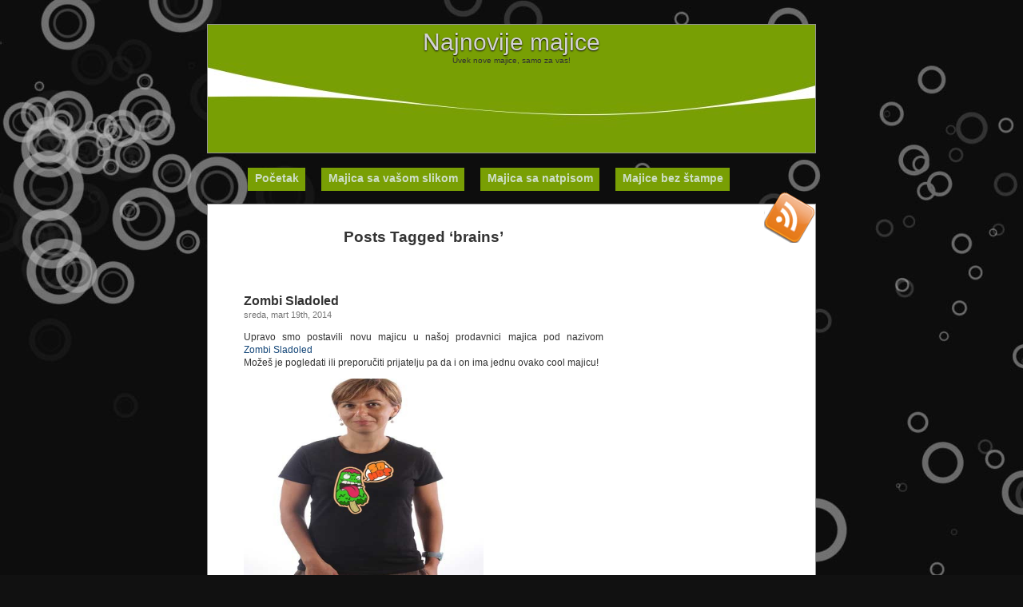

--- FILE ---
content_type: text/html; charset=UTF-8
request_url: https://www.vizioshop.info/majica/brains/
body_size: 8732
content:
<!DOCTYPE html PUBLIC "-//W3C//DTD XHTML 1.0 Transitional//EN" "http://www.w3.org/TR/xhtml1/DTD/xhtml1-transitional.dtd">
<html xmlns="http://www.w3.org/1999/xhtml" lang="sr-RS">

      <head profile="http://gmpg.org/xfn/11">
      <meta http-equiv="content-type" content="text/html; charset=UTF-8" />
          <title>Najnovije majice | brains</title>
 
        
       <link rel="stylesheet" type="text/css" media="all" href="https://www.vizioshop.info/wp-content/themes/produccion-musical/style.css" />
       <link rel="pingback" href="https://www.vizioshop.info/xmlrpc.php" />
  
      <link rel='dns-prefetch' href='//s.w.org' />
<link rel="alternate" type="application/rss+xml" title="Najnovije majice &raquo; dovod" href="https://www.vizioshop.info/feed/" />
<link rel="alternate" type="application/rss+xml" title="Najnovije majice &raquo; dovod oznake brains" href="https://www.vizioshop.info/majica/brains/feed/" />
		<script type="text/javascript">
			window._wpemojiSettings = {"baseUrl":"https:\/\/s.w.org\/images\/core\/emoji\/2.3\/72x72\/","ext":".png","svgUrl":"https:\/\/s.w.org\/images\/core\/emoji\/2.3\/svg\/","svgExt":".svg","source":{"concatemoji":"https:\/\/www.vizioshop.info\/wp-includes\/js\/wp-emoji-release.min.js?ver=4.8.2"}};
			!function(a,b,c){function d(a){var b,c,d,e,f=String.fromCharCode;if(!k||!k.fillText)return!1;switch(k.clearRect(0,0,j.width,j.height),k.textBaseline="top",k.font="600 32px Arial",a){case"flag":return k.fillText(f(55356,56826,55356,56819),0,0),b=j.toDataURL(),k.clearRect(0,0,j.width,j.height),k.fillText(f(55356,56826,8203,55356,56819),0,0),c=j.toDataURL(),b!==c&&(k.clearRect(0,0,j.width,j.height),k.fillText(f(55356,57332,56128,56423,56128,56418,56128,56421,56128,56430,56128,56423,56128,56447),0,0),b=j.toDataURL(),k.clearRect(0,0,j.width,j.height),k.fillText(f(55356,57332,8203,56128,56423,8203,56128,56418,8203,56128,56421,8203,56128,56430,8203,56128,56423,8203,56128,56447),0,0),c=j.toDataURL(),b!==c);case"emoji4":return k.fillText(f(55358,56794,8205,9794,65039),0,0),d=j.toDataURL(),k.clearRect(0,0,j.width,j.height),k.fillText(f(55358,56794,8203,9794,65039),0,0),e=j.toDataURL(),d!==e}return!1}function e(a){var c=b.createElement("script");c.src=a,c.defer=c.type="text/javascript",b.getElementsByTagName("head")[0].appendChild(c)}var f,g,h,i,j=b.createElement("canvas"),k=j.getContext&&j.getContext("2d");for(i=Array("flag","emoji4"),c.supports={everything:!0,everythingExceptFlag:!0},h=0;h<i.length;h++)c.supports[i[h]]=d(i[h]),c.supports.everything=c.supports.everything&&c.supports[i[h]],"flag"!==i[h]&&(c.supports.everythingExceptFlag=c.supports.everythingExceptFlag&&c.supports[i[h]]);c.supports.everythingExceptFlag=c.supports.everythingExceptFlag&&!c.supports.flag,c.DOMReady=!1,c.readyCallback=function(){c.DOMReady=!0},c.supports.everything||(g=function(){c.readyCallback()},b.addEventListener?(b.addEventListener("DOMContentLoaded",g,!1),a.addEventListener("load",g,!1)):(a.attachEvent("onload",g),b.attachEvent("onreadystatechange",function(){"complete"===b.readyState&&c.readyCallback()})),f=c.source||{},f.concatemoji?e(f.concatemoji):f.wpemoji&&f.twemoji&&(e(f.twemoji),e(f.wpemoji)))}(window,document,window._wpemojiSettings);
		</script>
		<style type="text/css">
img.wp-smiley,
img.emoji {
	display: inline !important;
	border: none !important;
	box-shadow: none !important;
	height: 1em !important;
	width: 1em !important;
	margin: 0 .07em !important;
	vertical-align: -0.1em !important;
	background: none !important;
	padding: 0 !important;
}
</style>
<link rel='stylesheet' id='stpv3-css'  href='https://www.vizioshop.info/wp-content/plugins/sorethumb/includes/css/stpv3.css?ver=4.8.2' type='text/css' media='all' />
<script type='text/javascript' src='https://www.vizioshop.info/wp-includes/js/jquery/jquery.js?ver=1.12.4'></script>
<script type='text/javascript' src='https://www.vizioshop.info/wp-includes/js/jquery/jquery-migrate.min.js?ver=1.4.1'></script>
<script type='text/javascript' src='https://www.vizioshop.info/wp-content/plugins/sorethumb/includes/js/waypoints.min.js?ver=4.8.2'></script>
<script type='text/javascript' src='https://www.vizioshop.info/wp-content/plugins/sorethumb/includes/js/jquery-timing.min.js?ver=4.8.2'></script>
<script type='text/javascript' src='https://www.vizioshop.info/wp-content/plugins/sorethumb/includes/js/wiggle.jquery.js?ver=4.8.2'></script>
<link rel='https://api.w.org/' href='https://www.vizioshop.info/wp-json/' />
<link rel="EditURI" type="application/rsd+xml" title="RSD" href="https://www.vizioshop.info/xmlrpc.php?rsd" />
<link rel="wlwmanifest" type="application/wlwmanifest+xml" href="https://www.vizioshop.info/wp-includes/wlwmanifest.xml" /> 
<meta name="generator" content="WordPress 4.8.2" />
<script type="text/javascript">

  var _gaq = _gaq || [];
  _gaq.push(['_setAccount', 'UA-446342-45']);
  _gaq.push(['_trackPageview']);

  (function() {
    var ga = document.createElement('script'); ga.type = 'text/javascript'; ga.async = true;
    ga.src = ('https:' == document.location.protocol ? 'https://ssl' : 'http://www') + '.google-analytics.com/ga.js';
    var s = document.getElementsByTagName('script')[0]; s.parentNode.insertBefore(ga, s);
  })();

</script>      </head>
      
      <body class="archive tag tag-brains tag-1966">
      <div id="top">
<div id="headerreklama" role="banner">
        		<h1><a href="https://www.vizioshop.info/">Najnovije majice</a></h1>
                		<div class="description2">Uvek nove majice, samo za vas!</div>
<script async src="//pagead2.googlesyndication.com/pagead/js/adsbygoogle.js"></script>
<!-- vizioinfo top -->
<ins class="adsbygoogle"
style="display:inline-block;width:728px;height:90px"
data-ad-client="ca-pub-1242088072764251"
data-ad-slot="8232500608"></ins>
<script>
  (adsbygoogle = window.adsbygoogle || []).push({});
</script>

</div>
     <!-- <div id="header" role="banner" style="display:none;">
      	<div id="headerimg">
        		<h1><a href="https://www.vizioshop.info/">Najnovije majice</a></h1>
                		<div class="description">Uvek nove majice, samo za vas!</div>
                        </div>
        </div>
-->
        <div id="menu">
                <ul>
               <ul id="menu" class="headerfix"><li id="menu-item-1033" class="menu-item menu-item-type-custom menu-item-object-custom menu-item-home menu-item-1033"><a href="http://www.vizioshop.info">Početak</a></li>
<li id="menu-item-1032" class="menu-item menu-item-type-custom menu-item-object-custom menu-item-1032"><a href="http://www.vizioshop.com/custom-image/aff/mangup/">Majica sa vašom slikom</a></li>
<li id="menu-item-1034" class="menu-item menu-item-type-custom menu-item-object-custom menu-item-1034"><a href="http://www.vizioshop.com/majica-sa-natpisom/aff/mangup/">Majica sa natpisom</a></li>
<li id="menu-item-1035" class="menu-item menu-item-type-custom menu-item-object-custom menu-item-1035"><a href="http://www.vizioshop.com/Majica-bez-stampe-1-blanko.html/aff/mangup/">Majice bez štampe</a></li>
</ul>
				
                <div id="rss">
				<a href="https://www.vizioshop.info/feed/" target="_blank"   title="rss Feed"></a>
			    </div>
	           </ul>
</div>
<div id="page">
	<div id="content" class="narrowcolumn" role="main">

		
 	   	  		<h2 class="pagetitle">Posts Tagged &#8216;brains&#8217;</h2>
 	  

		<div class="navigation">
			<div class="alignleft"></div>
			<div class="alignright"></div>
		</div>

				<div class="post-1458 post type-post status-publish format-standard hentry category-majica category-majice category-nova-majica category-nove-majice tag-beach tag-brains tag-heat tag-ice-cream tag-leto tag-more tag-mozak tag-plaza tag-sea tag-sladoled tag-summer tag-sun tag-sunce tag-vrucina tag-zombi tag-zombie">
				<h3 id="post-1458"><a href="https://www.vizioshop.info/digitalna-stampa/2014/03/zombi-sladoled/" rel="bookmark" title="Permanent Link to Zombi Sladoled">Zombi Sladoled</a></h3>
				<small>sreda, mart 19th, 2014</small>

				<div class="entry">
					<p>Upravo smo postavili novu majicu u našoj prodavnici majica pod nazivom <a class="exlink" href="http://www.vizioshop.com/Majica-Zombi-Sladoled-161350-1.html" title="Zombi Sladoled" target="_blank">Zombi Sladoled</a><br />
Možeš je pogledati ili preporučiti prijatelju pa da i on ima jednu ovako cool majicu! </p>
<p><a class="exlink" href="http://www.vizioshop.com/Majica-Zombi-Sladoled-161350-1.html" title="Majica Zombi Sladoled" target="_blank" ><img src="http://www.vizioshop.com/Majica-Zombi-Sladoled-161350-1.jpeg" alt="Majica Zombi Sladoled" width="300" height="300"></a><br />Zombi Sladoled</p>
				</div>

				<p class="postmetadata">Tags:<a href="https://www.vizioshop.info/majica/beach/" rel="tag">beach</a>, <a href="https://www.vizioshop.info/majica/brains/" rel="tag">brains</a>, <a href="https://www.vizioshop.info/majica/heat/" rel="tag">heat</a>, <a href="https://www.vizioshop.info/majica/ice-cream/" rel="tag">ice cream</a>, <a href="https://www.vizioshop.info/majica/leto/" rel="tag">leto</a>, <a href="https://www.vizioshop.info/majica/more/" rel="tag">more</a>, <a href="https://www.vizioshop.info/majica/mozak/" rel="tag">mozak</a>, <a href="https://www.vizioshop.info/majica/plaza/" rel="tag">plaža</a>, <a href="https://www.vizioshop.info/majica/sea/" rel="tag">sea</a>, <a href="https://www.vizioshop.info/majica/sladoled/" rel="tag">sladoled</a>, <a href="https://www.vizioshop.info/majica/summer/" rel="tag">summer</a>, <a href="https://www.vizioshop.info/majica/sun/" rel="tag">sun</a>, <a href="https://www.vizioshop.info/majica/sunce/" rel="tag">sunce</a>, <a href="https://www.vizioshop.info/majica/vrucina/" rel="tag">vrućina</a>, <a href="https://www.vizioshop.info/majica/zombi/" rel="tag">zombi</a>, <a href="https://www.vizioshop.info/majica/zombie/" rel="tag">zombie</a><br /> Posted in <a href="https://www.vizioshop.info/kategorija/majica/" rel="category tag">Majica</a>, <a href="https://www.vizioshop.info/kategorija/majice/" rel="category tag">Majice</a>, <a href="https://www.vizioshop.info/kategorija/nova-majica/" rel="category tag">Nova majica</a>, <a href="https://www.vizioshop.info/kategorija/nove-majice/" rel="category tag">Nove majice</a> |   <span>Comments Closed</span></p>

			</div>

		
		<div class="navigation">
			<div class="alignleft"></div>
			<div class="alignright"></div>
		</div>
		</div>

	<div id="sidebar" role="complementary">
		<ul>
			<li id="text-3" class="widget widget_text">			<div class="textwidget"><script async src="//pagead2.googlesyndication.com/pagead/js/adsbygoogle.js"></script>
<!-- vizioinfo w -->
<ins class="adsbygoogle"
     style="display:inline-block;width:160px;height:600px"
     data-ad-client="ca-pub-1242088072764251"
     data-ad-slot="4081502600"></ins>
<script>
(adsbygoogle = window.adsbygoogle || []).push({});
</script></div>
		</li><li id="search-2" class="widget widget_search"><form method="get" id="searchform" action="https://www.vizioshop.info/">
	<div id="search">
		<input type="text" value="search" onfocus="if (this.value == 'search') {this.value = '';}" onblur="if (this.value == '') {this.value = 'search';}"  name="s" id="s" />
		<input type="image" src="https://www.vizioshop.info/wp-content/themes/produccion-musical/images/searchbutton.png" id="searchsubmit" value="search" /> 
	</div>
</form>
</li>		<li id="recent-posts-2" class="widget widget_recent_entries">		<h2 class="widgettitle">Skorašnji članci</h2>		<ul>
					<li>
				<a href="https://www.vizioshop.info/digitalna-stampa/2026/01/alles-wat-inzake-nl-regio-in-een-enkele-locatie/">Alles wat inzake NL regio in een enkele locatie</a>
						</li>
					<li>
				<a href="https://www.vizioshop.info/digitalna-stampa/2026/01/registraciya-v-igrovom-klube-ket-kazino/">Регистрация в игровом клубе Кэт Казино</a>
						</li>
					<li>
				<a href="https://www.vizioshop.info/digitalna-stampa/2025/12/turkiye-de-populer-bahis-siteleri-arasinda-yer-alan-luks-casino-oyunculara-guven-veriyor/">Türkiye’de popüler bahis siteleri arasında yer alan Lüks casino oyunculara güven veriyor</a>
						</li>
					<li>
				<a href="https://www.vizioshop.info/digitalna-stampa/2025/12/mostbet-turkiye-bahis-performans-analizi/">MostBet Turkiye Bahis Performans Analizi<div id="toc" style="background: #f9f9f2;border: 1px solid #aaa;display:</a>
						</li>
					<li>
				<a href="https://www.vizioshop.info/digitalna-stampa/2025/12/turkiye-de-sikca-sorulan-sorulardan-biri-luks-casino-guvenilir-mi-olmaktadir/">Türkiye’de sıkça sorulan sorulardan biri Lüks casino guvenilir mi olmaktadır</a>
						</li>
					<li>
				<a href="https://www.vizioshop.info/digitalna-stampa/2025/12/kazanmanin-yollari-bahis-dunyasinda-1-xbet-turkey-platformunda/">Kazanmanin Yollari Bahis Dunyasinda 1 xbet turkey Platformunda</a>
						</li>
					<li>
				<a href="https://www.vizioshop.info/digitalna-stampa/2025/12/bahis-ve-casino-oyunlari-mostbet-bahis-sitesi-nde-sizi-bekliyor/">Bahis ve Casino Oyunlari Mostbet Bahis Sitesi’nde Sizi Bekliyor</a>
						</li>
					<li>
				<a href="https://www.vizioshop.info/digitalna-stampa/2025/11/polniy-obzor-onlayn%e2%80%91kazino-azino777-dlya-rossiyskogo-igroka/">Полный обзор онлайн‑казино Azino777 для российского игрока<div id="toc" style="background: #f9f9f2;border: 1px solid #aaa;display:</a>
						</li>
					<li>
				<a href="https://www.vizioshop.info/digitalna-stampa/2025/10/giris-ve-kayit-adimlari-ile-1-kingde-kazanmaya-baslayin/">Giris ve Kayit Adimlari ile 1 &#8211; King&#8217;de Kazanmaya Baslayin</a>
						</li>
					<li>
				<a href="https://www.vizioshop.info/digitalna-stampa/2025/10/gercek-kazanc-ve-eglencenin-birlestigi-platform-bethub/">Gerçek kazanç ve eğlencenin birleştiği platform Bethub</a>
						</li>
					<li>
				<a href="https://www.vizioshop.info/digitalna-stampa/2025/10/pragmatic-play-slot-severlere-ozel/">Pragmatic Play slot severlere ozel</a>
						</li>
					<li>
				<a href="https://www.vizioshop.info/digitalna-stampa/2025/10/casino-alev-hemen-giris-yap-ve-100000-tl-bonus-kazan/">Casino Alev: Hemen Giris Yap ve 100.000 TL Bonus Kazan</a>
						</li>
					<li>
				<a href="https://www.vizioshop.info/digitalna-stampa/2025/09/kazanma-rehberiniz-rulet-oyun-platformunda/">Kazanma Rehberiniz: Rulet Oyun Platformunda</a>
						</li>
					<li>
				<a href="https://www.vizioshop.info/digitalna-stampa/2025/09/bm-bet-casino-een-compleet-overzicht-betreffende-een-eigentijds-innovatief-online-gokplatform/">BM bet casino: een compleet overzicht betreffende een eigentijds innovatief online gokplatform</a>
						</li>
					<li>
				<a href="https://www.vizioshop.info/digitalna-stampa/2025/09/her-seviyeden-kullaniciya-uygun-seceneklerden-40-burning-hot-demo-surumu-fark-yaratiyor/">Her seviyeden kullanıcıya uygun seçeneklerden 40 burning hot demo sürümü fark yaratıyor</a>
						</li>
					<li>
				<a href="https://www.vizioshop.info/digitalna-stampa/2025/09/turkiye-de-en-yeni-kampanyalara-ulasmak-isteyenler-mariobet-giris-2025-adresini-arastiriyor/">Türkiye’de en yeni kampanyalara ulaşmak isteyenler Mariobet giriş 2025 adresini araştırıyor</a>
						</li>
					<li>
				<a href="https://www.vizioshop.info/digitalna-stampa/2025/09/guvenli-bahis-icin-1x-beti-tercih-etmenin-yollari/">Guvenli Bahis Icin 1x Bet&#8217;i Tercih Etmenin Yollari</a>
						</li>
					<li>
				<a href="https://www.vizioshop.info/digitalna-stampa/2025/09/alev-casino-2025-ile-yuksek-rtp-oranli-slotlar/">Alev casino 2025 ile yüksek RTP oranlı slotlar</a>
						</li>
					<li>
				<a href="https://www.vizioshop.info/digitalna-stampa/2025/09/bethub-casino-giriste-guvenli-yontemler/">Bethub Casino girişte güvenli yöntemler</a>
						</li>
					<li>
				<a href="https://www.vizioshop.info/digitalna-stampa/2025/09/bethub-casino-giris-icin-alternatif-yontemler/">Bethub Casino giriş için alternatif yöntemler</a>
						</li>
					<li>
				<a href="https://www.vizioshop.info/digitalna-stampa/2025/09/azino-oficialyniy-sayt-igrayte-na-sayte-nasego-kazino/">Азино Официальный Сайт &#8211; Играйте На Сайте Нашего Казино</a>
						</li>
					<li>
				<a href="https://www.vizioshop.info/digitalna-stampa/2025/08/bahiscom-giris-ve-canli-destek-secenekleri/">Bahiscom giriş ve canlı destek seçenekleri</a>
						</li>
					<li>
				<a href="https://www.vizioshop.info/digitalna-stampa/2025/08/glory-casino-nun-resmi-web-sitesi-tr-oyuncular-icin-hazirlanmis/">Glory Casino’nun Resmi Web Sitesi TR Oyuncular için hazırlanmış</a>
						</li>
					<li>
				<a href="https://www.vizioshop.info/digitalna-stampa/2025/07/by-casino-turkiye-guncel-adres-en-i%cc%87yi-casino-deneyimi/">By Casino Türkiye Güncel Adres: En İyi Casino Deneyimi</a>
						</li>
					<li>
				<a href="https://www.vizioshop.info/digitalna-stampa/2025/07/kazanmanin-keyfini-mario-bet-casino-ile-cikarin/">Kazanmanin Keyfini Mario bet Casino ile Çikarin</a>
						</li>
					<li>
				<a href="https://www.vizioshop.info/digitalna-stampa/2025/07/rio-bet-oficialyniy-sayt-v-mobilynom-telefone/">Рио Бет &#8211; Официальный Сайт В Мобильном Телефоне</a>
						</li>
					<li>
				<a href="https://www.vizioshop.info/digitalna-stampa/2025/07/hollandse-editie-uit-internet-goksite-bm-bet/">Hollandse editie uit internet goksite bm bet</a>
						</li>
					<li>
				<a href="https://www.vizioshop.info/digitalna-stampa/2025/07/qbet-nederland-recensie-betreffende-dat-van-nederland-merk/">Qbet Nederland recensie betreffende dat van Nederland merk</a>
						</li>
					<li>
				<a href="https://www.vizioshop.info/digitalna-stampa/2025/04/most-bet-ile-bahis-dunyasina-giris/">Most bet ile Bahis Dunyasina Giris</a>
						</li>
					<li>
				<a href="https://www.vizioshop.info/digitalna-stampa/2025/03/bahis-dunyasinda-mostbet-ile-basariya-ulasmanin-yollari/">Bahis Dunyasinda Mostbet ile Basariya Ulasmanin Yollari</a>
						</li>
				</ul>
		</li>		<li id="categories-2" class="widget widget_categories"><h2 class="widgettitle">Kategorije</h2>		<ul>
	<li class="cat-item cat-item-1"><a href="https://www.vizioshop.info/kategorija/majica/" >Majica</a>
</li>
	<li class="cat-item cat-item-5"><a href="https://www.vizioshop.info/kategorija/majice/" >Majice</a>
</li>
	<li class="cat-item cat-item-3"><a href="https://www.vizioshop.info/kategorija/nova-majica/" >Nova majica</a>
</li>
	<li class="cat-item cat-item-4"><a href="https://www.vizioshop.info/kategorija/nove-majice/" >Nove majice</a>
</li>
		</ul>
</li><li id="recent-search-terms" class="widget widget_recent_terms"><h2 class="widgettitle">TOP pretrage</h2><ul><li><a href="https://www.vizioshop.info/digitalna-stampa/2015/05/rege/" title="greenism">greenism</a></li><li><a href="https://www.vizioshop.info/digitalna-stampa/2015/04/rasta-2/" title="https://www vizioshop info/majica/marihuana/">https://www vizioshop info/majica/marihuana/</a></li><li><a href="https://www.vizioshop.info/digitalna-stampa/2014/04/music/" title="https://www vizioshop info/majica/techno/">https://www vizioshop info/majica/techno/</a></li><li><a href="https://www.vizioshop.info/digitalna-stampa/2014/06/pivopija/" title="concerneduds">concerneduds</a></li><li><a href="https://www.vizioshop.info/digitalna-stampa/2017/06/majica-gavrilo-princip-princip/" title="proud6s1">proud6s1</a></li><li><a href="https://www.vizioshop.info/digitalna-stampa/2013/12/subotica-2/" title="swepthdr">swepthdr</a></li><li><a href="https://www.vizioshop.info/digitalna-stampa/2012/10/kragujevac/" title="stampanje majica kragujevac">stampanje majica kragujevac</a></li><li><a href="https://www.vizioshop.info/digitalna-stampa/2013/06/skinhead-2/" title="skinhead shop beograd">skinhead shop beograd</a></li><li><a href="https://www.vizioshop.info/digitalna-stampa/2013/05/jav-i-nav/" title="staroslavci">staroslavci</a></li><li><a href="https://www.vizioshop.info/digitalna-stampa/2013/06/ako-bih/" title="majice decko car">majice decko car</a></li></ul></li><li id="popular-search-terms" class="widget widget_popular_terms"><h2 class="widgettitle">Popularne pretrage</h2><ul><li><a href="https://www.vizioshop.info/digitalna-stampa/2012/10/nis/" title="stampanje majica nis">stampanje majica nis</a></li><li><a href="https://www.vizioshop.info/digitalna-stampa/2012/03/grifon-srbija/" title="maskirne majice">maskirne majice</a></li><li><a href="https://www.vizioshop.info/digitalna-stampa/2012/03/le-me-angry/" title="meme majice">meme majice</a></li><li><a href="https://www.vizioshop.info/digitalna-stampa/2012/10/kragujevac/" title="stampanje majica kragujevac">stampanje majica kragujevac</a></li><li><a href="https://www.vizioshop.info/digitalna-stampa/2012/03/pravoslavn%d1%8b%d0%b9/" title="ruske majice">ruske majice</a></li><li><a href="https://www.vizioshop.info/digitalna-stampa/2012/02/majica-u-svemiru/" title="cool majice">cool majice</a></li><li><a href="https://www.vizioshop.info/digitalna-stampa/2012/10/leskovac/" title="stampanje majica leskovac">stampanje majica leskovac</a></li><li><a href="https://www.vizioshop.info/digitalna-stampa/2012/03/pravoslavn%d1%8b%d0%b9/" title="majice rusija">majice rusija</a></li><li><a href="https://www.vizioshop.info/digitalna-stampa/2013/02/lov/" title="kik boks majice">kik boks majice</a></li><li><a href="https://www.vizioshop.info/digitalna-stampa/2012/03/bitch-please/" title="bitch please majica">bitch please majica</a></li></ul></li><li id="random-search-terms" class="widget pk_widget_random_terms"><h2 class="widgettitle">Slučajne pretrage</h2><ul><li><a href="https://www.vizioshop.info/digitalna-stampa/2012/03/bitch-please/" title="bitch please majice">bitch please majice</a></li><li><a href="https://www.vizioshop.info/digitalna-stampa/2014/06/gavrilo-princip/" title="gavrilo princip majice">gavrilo princip majice</a></li><li><a href="https://www.vizioshop.info/digitalna-stampa/2013/06/ako-bih/" title="majice decko car">majice decko car</a></li><li><a href="https://www.vizioshop.info/digitalna-stampa/2014/04/music/" title="https://www vizioshop info/majica/techno/">https://www vizioshop info/majica/techno/</a></li><li><a href="https://www.vizioshop.info/digitalna-stampa/2012/03/troll-face/" title="troll majice">troll majice</a></li><li><a href="https://www.vizioshop.info/digitalna-stampa/2012/03/le-me-angry/" title="kul majce">kul majce</a></li><li><a href="https://www.vizioshop.info/digitalna-stampa/2012/09/hej-decko/" title="decko car">decko car</a></li><li><a href="https://www.vizioshop.info/digitalna-stampa/2013/02/lov/" title="lovacke majice">lovacke majice</a></li><li><a href="https://www.vizioshop.info/digitalna-stampa/2012/03/srbija/" title="cetnicke majice">cetnicke majice</a></li><li><a href="https://www.vizioshop.info/digitalna-stampa/2012/09/heisenberg/" title="heisenberg majica">heisenberg majica</a></li></ul></li><li id="tag_cloud-2" class="widget widget_tag_cloud"><h2 class="widgettitle">Oznake</h2><div class="tagcloud"><a href="https://www.vizioshop.info/majica/arkona/" class="tag-cloud-link tag-link-1373 tag-link-position-1" style="font-size: 11.230769230769pt;" aria-label="arkona (42 stavke)">arkona</a>
<a href="https://www.vizioshop.info/majica/beer/" class="tag-cloud-link tag-link-261 tag-link-position-2" style="font-size: 9.9384615384615pt;" aria-label="beer (36 stavki)">beer</a>
<a href="https://www.vizioshop.info/majica/deca/" class="tag-cloud-link tag-link-767 tag-link-position-3" style="font-size: 8pt;" aria-label="deca (29 stavki)">deca</a>
<a href="https://www.vizioshop.info/majica/football/" class="tag-cloud-link tag-link-438 tag-link-position-4" style="font-size: 8.8615384615385pt;" aria-label="football (32 stavke)">football</a>
<a href="https://www.vizioshop.info/majica/funny/" class="tag-cloud-link tag-link-20 tag-link-position-5" style="font-size: 16.615384615385pt;" aria-label="funny (75 stavki)">funny</a>
<a href="https://www.vizioshop.info/majica/girl/" class="tag-cloud-link tag-link-30 tag-link-position-6" style="font-size: 9.0769230769231pt;" aria-label="girl (33 stavke)">girl</a>
<a href="https://www.vizioshop.info/majica/grad/" class="tag-cloud-link tag-link-96 tag-link-position-7" style="font-size: 11.015384615385pt;" aria-label="grad (41 stavka)">grad</a>
<a href="https://www.vizioshop.info/majica/heart/" class="tag-cloud-link tag-link-247 tag-link-position-8" style="font-size: 8.6461538461538pt;" aria-label="heart (31 stavka)">heart</a>
<a href="https://www.vizioshop.info/majica/hip-hop/" class="tag-cloud-link tag-link-857 tag-link-position-9" style="font-size: 8.8615384615385pt;" aria-label="hip hop (32 stavke)">hip hop</a>
<a href="https://www.vizioshop.info/majica/jamaica/" class="tag-cloud-link tag-link-296 tag-link-position-10" style="font-size: 10.153846153846pt;" aria-label="jamaica (37 stavki)">jamaica</a>
<a href="https://www.vizioshop.info/majica/jarilo/" class="tag-cloud-link tag-link-163 tag-link-position-11" style="font-size: 9.7230769230769pt;" aria-label="jarilo (35 stavki)">jarilo</a>
<a href="https://www.vizioshop.info/majica/kids/" class="tag-cloud-link tag-link-759 tag-link-position-12" style="font-size: 10.8pt;" aria-label="kids (40 stavki)">kids</a>
<a href="https://www.vizioshop.info/majica/kolovrat/" class="tag-cloud-link tag-link-40 tag-link-position-13" style="font-size: 11.015384615385pt;" aria-label="kolovrat (41 stavka)">kolovrat</a>
<a href="https://www.vizioshop.info/majica/leto/" class="tag-cloud-link tag-link-17 tag-link-position-14" style="font-size: 12.523076923077pt;" aria-label="leto (48 stavki)">leto</a>
<a href="https://www.vizioshop.info/majica/ljubav/" class="tag-cloud-link tag-link-12 tag-link-position-15" style="font-size: 8.6461538461538pt;" aria-label="ljubav (31 stavka)">ljubav</a>
<a href="https://www.vizioshop.info/majica/lobanja/" class="tag-cloud-link tag-link-114 tag-link-position-16" style="font-size: 8.8615384615385pt;" aria-label="lobanja (32 stavke)">lobanja</a>
<a href="https://www.vizioshop.info/majica/love/" class="tag-cloud-link tag-link-220 tag-link-position-17" style="font-size: 15.323076923077pt;" aria-label="love (65 stavki)">love</a>
<a href="https://www.vizioshop.info/majica/majica-2/" class="tag-cloud-link tag-link-48 tag-link-position-18" style="font-size: 20.276923076923pt;" aria-label="majica (112 stavki)">majica</a>
<a href="https://www.vizioshop.info/majica/majice-2/" class="tag-cloud-link tag-link-94 tag-link-position-19" style="font-size: 9.9384615384615pt;" aria-label="majice (36 stavki)">majice</a>
<a href="https://www.vizioshop.info/majica/metal/" class="tag-cloud-link tag-link-341 tag-link-position-20" style="font-size: 8.6461538461538pt;" aria-label="metal (31 stavka)">metal</a>
<a href="https://www.vizioshop.info/majica/music/" class="tag-cloud-link tag-link-38 tag-link-position-21" style="font-size: 16.184615384615pt;" aria-label="music (71 stavka)">music</a>
<a href="https://www.vizioshop.info/majica/natpisi/" class="tag-cloud-link tag-link-133 tag-link-position-22" style="font-size: 10.153846153846pt;" aria-label="natpisi (37 stavki)">natpisi</a>
<a href="https://www.vizioshop.info/majica/perun/" class="tag-cloud-link tag-link-157 tag-link-position-23" style="font-size: 10.8pt;" aria-label="perun (40 stavki)">perun</a>
<a href="https://www.vizioshop.info/majica/pivo/" class="tag-cloud-link tag-link-91 tag-link-position-24" style="font-size: 9.9384615384615pt;" aria-label="pivo (36 stavki)">pivo</a>
<a href="https://www.vizioshop.info/majica/rap/" class="tag-cloud-link tag-link-864 tag-link-position-25" style="font-size: 8.2153846153846pt;" aria-label="rap (30 stavki)">rap</a>
<a href="https://www.vizioshop.info/majica/reggae/" class="tag-cloud-link tag-link-291 tag-link-position-26" style="font-size: 10.369230769231pt;" aria-label="reggae (38 stavki)">reggae</a>
<a href="https://www.vizioshop.info/majica/rock/" class="tag-cloud-link tag-link-290 tag-link-position-27" style="font-size: 10.8pt;" aria-label="rock (40 stavki)">rock</a>
<a href="https://www.vizioshop.info/majica/rusija/" class="tag-cloud-link tag-link-140 tag-link-position-28" style="font-size: 14.892307692308pt;" aria-label="rusija (62 stavke)">rusija</a>
<a href="https://www.vizioshop.info/majica/russia/" class="tag-cloud-link tag-link-141 tag-link-position-29" style="font-size: 14.461538461538pt;" aria-label="russia (59 stavki)">russia</a>
<a href="https://www.vizioshop.info/majica/serbia/" class="tag-cloud-link tag-link-131 tag-link-position-30" style="font-size: 19.846153846154pt;" aria-label="serbia (107 stavki)">serbia</a>
<a href="https://www.vizioshop.info/majica/shirt/" class="tag-cloud-link tag-link-1104 tag-link-position-31" style="font-size: 11.015384615385pt;" aria-label="shirt (41 stavka)">shirt</a>
<a href="https://www.vizioshop.info/majica/shirts/" class="tag-cloud-link tag-link-859 tag-link-position-32" style="font-size: 8pt;" aria-label="shirts (29 stavki)">shirts</a>
<a href="https://www.vizioshop.info/majica/skull/" class="tag-cloud-link tag-link-124 tag-link-position-33" style="font-size: 11.446153846154pt;" aria-label="skull (43 stavke)">skull</a>
<a href="https://www.vizioshop.info/majica/slavs/" class="tag-cloud-link tag-link-1263 tag-link-position-34" style="font-size: 9.9384615384615pt;" aria-label="slavs (36 stavki)">slavs</a>
<a href="https://www.vizioshop.info/majica/sloveni/" class="tag-cloud-link tag-link-154 tag-link-position-35" style="font-size: 12.523076923077pt;" aria-label="sloveni (48 stavki)">sloveni</a>
<a href="https://www.vizioshop.info/majica/smesno/" class="tag-cloud-link tag-link-18 tag-link-position-36" style="font-size: 11.661538461538pt;" aria-label="smesno (44 stavke)">smesno</a>
<a href="https://www.vizioshop.info/majica/sport/" class="tag-cloud-link tag-link-305 tag-link-position-37" style="font-size: 9.7230769230769pt;" aria-label="sport (35 stavki)">sport</a>
<a href="https://www.vizioshop.info/majica/srbija/" class="tag-cloud-link tag-link-45 tag-link-position-38" style="font-size: 22pt;" aria-label="srbija (135 stavki)">srbija</a>
<a href="https://www.vizioshop.info/majica/srce/" class="tag-cloud-link tag-link-10 tag-link-position-39" style="font-size: 9.0769230769231pt;" aria-label="srce (33 stavke)">srce</a>
<a href="https://www.vizioshop.info/majica/summer/" class="tag-cloud-link tag-link-21 tag-link-position-40" style="font-size: 12.738461538462pt;" aria-label="summer (49 stavki)">summer</a>
<a href="https://www.vizioshop.info/majica/sun/" class="tag-cloud-link tag-link-510 tag-link-position-41" style="font-size: 9.7230769230769pt;" aria-label="sun (35 stavki)">sun</a>
<a href="https://www.vizioshop.info/majica/svarog/" class="tag-cloud-link tag-link-162 tag-link-position-42" style="font-size: 8.2153846153846pt;" aria-label="svarog (30 stavki)">svarog</a>
<a href="https://www.vizioshop.info/majica/t-shirt/" class="tag-cloud-link tag-link-203 tag-link-position-43" style="font-size: 10.8pt;" aria-label="t-shirt (40 stavki)">t-shirt</a>
<a href="https://www.vizioshop.info/majica/town/" class="tag-cloud-link tag-link-1010 tag-link-position-44" style="font-size: 8.2153846153846pt;" aria-label="town (30 stavki)">town</a>
<a href="https://www.vizioshop.info/majica/urban/" class="tag-cloud-link tag-link-27 tag-link-position-45" style="font-size: 13.169230769231pt;" aria-label="urban (51 stavka)">urban</a></div>
</li><li id="archives-2" class="widget widget_archive"><h2 class="widgettitle">Arhive</h2>		<ul>
			<li><a href='https://www.vizioshop.info/digitalna-stampa/2026/01/'>januar 2026</a></li>
	<li><a href='https://www.vizioshop.info/digitalna-stampa/2025/12/'>decembar 2025</a></li>
	<li><a href='https://www.vizioshop.info/digitalna-stampa/2025/11/'>novembar 2025</a></li>
	<li><a href='https://www.vizioshop.info/digitalna-stampa/2025/10/'>oktobar 2025</a></li>
	<li><a href='https://www.vizioshop.info/digitalna-stampa/2025/09/'>septembar 2025</a></li>
	<li><a href='https://www.vizioshop.info/digitalna-stampa/2025/08/'>avgust 2025</a></li>
	<li><a href='https://www.vizioshop.info/digitalna-stampa/2025/07/'>jul 2025</a></li>
	<li><a href='https://www.vizioshop.info/digitalna-stampa/2025/04/'>april 2025</a></li>
	<li><a href='https://www.vizioshop.info/digitalna-stampa/2025/03/'>mart 2025</a></li>
	<li><a href='https://www.vizioshop.info/digitalna-stampa/2021/07/'>jul 2021</a></li>
	<li><a href='https://www.vizioshop.info/digitalna-stampa/2021/04/'>april 2021</a></li>
	<li><a href='https://www.vizioshop.info/digitalna-stampa/2018/08/'>avgust 2018</a></li>
	<li><a href='https://www.vizioshop.info/digitalna-stampa/2018/05/'>maj 2018</a></li>
	<li><a href='https://www.vizioshop.info/digitalna-stampa/2018/02/'>februar 2018</a></li>
	<li><a href='https://www.vizioshop.info/digitalna-stampa/2017/11/'>novembar 2017</a></li>
	<li><a href='https://www.vizioshop.info/digitalna-stampa/2017/10/'>oktobar 2017</a></li>
	<li><a href='https://www.vizioshop.info/digitalna-stampa/2017/09/'>septembar 2017</a></li>
	<li><a href='https://www.vizioshop.info/digitalna-stampa/2017/08/'>avgust 2017</a></li>
	<li><a href='https://www.vizioshop.info/digitalna-stampa/2017/07/'>jul 2017</a></li>
	<li><a href='https://www.vizioshop.info/digitalna-stampa/2017/06/'>jun 2017</a></li>
	<li><a href='https://www.vizioshop.info/digitalna-stampa/2017/05/'>maj 2017</a></li>
	<li><a href='https://www.vizioshop.info/digitalna-stampa/2017/04/'>april 2017</a></li>
	<li><a href='https://www.vizioshop.info/digitalna-stampa/2017/03/'>mart 2017</a></li>
	<li><a href='https://www.vizioshop.info/digitalna-stampa/2017/01/'>januar 2017</a></li>
	<li><a href='https://www.vizioshop.info/digitalna-stampa/2016/11/'>novembar 2016</a></li>
	<li><a href='https://www.vizioshop.info/digitalna-stampa/2016/10/'>oktobar 2016</a></li>
	<li><a href='https://www.vizioshop.info/digitalna-stampa/2016/09/'>septembar 2016</a></li>
	<li><a href='https://www.vizioshop.info/digitalna-stampa/2016/07/'>jul 2016</a></li>
	<li><a href='https://www.vizioshop.info/digitalna-stampa/2016/06/'>jun 2016</a></li>
	<li><a href='https://www.vizioshop.info/digitalna-stampa/2016/04/'>april 2016</a></li>
	<li><a href='https://www.vizioshop.info/digitalna-stampa/2016/03/'>mart 2016</a></li>
	<li><a href='https://www.vizioshop.info/digitalna-stampa/2016/02/'>februar 2016</a></li>
	<li><a href='https://www.vizioshop.info/digitalna-stampa/2015/12/'>decembar 2015</a></li>
	<li><a href='https://www.vizioshop.info/digitalna-stampa/2015/11/'>novembar 2015</a></li>
	<li><a href='https://www.vizioshop.info/digitalna-stampa/2015/08/'>avgust 2015</a></li>
	<li><a href='https://www.vizioshop.info/digitalna-stampa/2015/07/'>jul 2015</a></li>
	<li><a href='https://www.vizioshop.info/digitalna-stampa/2015/06/'>jun 2015</a></li>
	<li><a href='https://www.vizioshop.info/digitalna-stampa/2015/05/'>maj 2015</a></li>
	<li><a href='https://www.vizioshop.info/digitalna-stampa/2015/04/'>april 2015</a></li>
	<li><a href='https://www.vizioshop.info/digitalna-stampa/2015/03/'>mart 2015</a></li>
	<li><a href='https://www.vizioshop.info/digitalna-stampa/2015/02/'>februar 2015</a></li>
	<li><a href='https://www.vizioshop.info/digitalna-stampa/2015/01/'>januar 2015</a></li>
	<li><a href='https://www.vizioshop.info/digitalna-stampa/2014/12/'>decembar 2014</a></li>
	<li><a href='https://www.vizioshop.info/digitalna-stampa/2014/10/'>oktobar 2014</a></li>
	<li><a href='https://www.vizioshop.info/digitalna-stampa/2014/09/'>septembar 2014</a></li>
	<li><a href='https://www.vizioshop.info/digitalna-stampa/2014/08/'>avgust 2014</a></li>
	<li><a href='https://www.vizioshop.info/digitalna-stampa/2014/07/'>jul 2014</a></li>
	<li><a href='https://www.vizioshop.info/digitalna-stampa/2014/06/'>jun 2014</a></li>
	<li><a href='https://www.vizioshop.info/digitalna-stampa/2014/05/'>maj 2014</a></li>
	<li><a href='https://www.vizioshop.info/digitalna-stampa/2014/04/'>april 2014</a></li>
	<li><a href='https://www.vizioshop.info/digitalna-stampa/2014/03/'>mart 2014</a></li>
	<li><a href='https://www.vizioshop.info/digitalna-stampa/2014/02/'>februar 2014</a></li>
	<li><a href='https://www.vizioshop.info/digitalna-stampa/2014/01/'>januar 2014</a></li>
	<li><a href='https://www.vizioshop.info/digitalna-stampa/2013/12/'>decembar 2013</a></li>
	<li><a href='https://www.vizioshop.info/digitalna-stampa/2013/11/'>novembar 2013</a></li>
	<li><a href='https://www.vizioshop.info/digitalna-stampa/2013/10/'>oktobar 2013</a></li>
	<li><a href='https://www.vizioshop.info/digitalna-stampa/2013/09/'>septembar 2013</a></li>
	<li><a href='https://www.vizioshop.info/digitalna-stampa/2013/08/'>avgust 2013</a></li>
	<li><a href='https://www.vizioshop.info/digitalna-stampa/2013/07/'>jul 2013</a></li>
	<li><a href='https://www.vizioshop.info/digitalna-stampa/2013/06/'>jun 2013</a></li>
	<li><a href='https://www.vizioshop.info/digitalna-stampa/2013/05/'>maj 2013</a></li>
	<li><a href='https://www.vizioshop.info/digitalna-stampa/2013/04/'>april 2013</a></li>
	<li><a href='https://www.vizioshop.info/digitalna-stampa/2013/03/'>mart 2013</a></li>
	<li><a href='https://www.vizioshop.info/digitalna-stampa/2013/02/'>februar 2013</a></li>
	<li><a href='https://www.vizioshop.info/digitalna-stampa/2013/01/'>januar 2013</a></li>
	<li><a href='https://www.vizioshop.info/digitalna-stampa/2012/12/'>decembar 2012</a></li>
	<li><a href='https://www.vizioshop.info/digitalna-stampa/2012/11/'>novembar 2012</a></li>
	<li><a href='https://www.vizioshop.info/digitalna-stampa/2012/10/'>oktobar 2012</a></li>
	<li><a href='https://www.vizioshop.info/digitalna-stampa/2012/09/'>septembar 2012</a></li>
	<li><a href='https://www.vizioshop.info/digitalna-stampa/2012/04/'>april 2012</a></li>
	<li><a href='https://www.vizioshop.info/digitalna-stampa/2012/03/'>mart 2012</a></li>
	<li><a href='https://www.vizioshop.info/digitalna-stampa/2012/02/'>februar 2012</a></li>
		</ul>
		</li><li id="text-2" class="widget widget_text">			<div class="textwidget"><a href="http://www.vizioshop.com/majica-sa-natpisom/aff/mangup/" target="_blank" title="Majice sa natpisom">Majice sa natpisom</a></div>
		</li>		</ul>
	</div>



<hr />
<div id="footer" role="contentinfo">
 
	<div id="footertext">Powered by <a href="http://wordpress.org/extend/themes/" rel="generator">WordPress</a> | Theme: <a href="http://www.productormusical.es" target="_blank">produccion musical</a> by <a href="http://www.basicproductions.es/" target="_blank">estudio de grabacion</a>.</div>
</div>
		<script>     jQuery(function($) {

    $('.exlink').each(function(){
        $(this).wrap('<div class="stpAnimSite" rel="tada" />');
    });         
}); </script>
    <script>    jQuery(function($) {
 
        function doAnimSite() { 
        $('div.stpAnimSite').each($).wait(1600, function(index){
         if ($.browser.msie) {
           $(this).wiggle('start', {
           limit: 5,
           randomStart: true, });
           } else {

            var animClass = $(this).attr('rel');
            $(this).addClass(animClass);
        var wait = window.setTimeout( function(){
            $('div.stpAnimSite').removeClass(animClass)},
            1300
        );
       }
      });
      }
    
                               
                setInterval(function() {   
                   doAnimSite();
                  }, 4000);   
       
});


 </script>
    <script type='text/javascript' src='https://www.vizioshop.info/wp-includes/js/wp-embed.min.js?ver=4.8.2'></script>
</body>
</html>

--- FILE ---
content_type: text/html; charset=utf-8
request_url: https://www.google.com/recaptcha/api2/aframe
body_size: 266
content:
<!DOCTYPE HTML><html><head><meta http-equiv="content-type" content="text/html; charset=UTF-8"></head><body><script nonce="Yq9qrle7cCxSSorDl4GVyg">/** Anti-fraud and anti-abuse applications only. See google.com/recaptcha */ try{var clients={'sodar':'https://pagead2.googlesyndication.com/pagead/sodar?'};window.addEventListener("message",function(a){try{if(a.source===window.parent){var b=JSON.parse(a.data);var c=clients[b['id']];if(c){var d=document.createElement('img');d.src=c+b['params']+'&rc='+(localStorage.getItem("rc::a")?sessionStorage.getItem("rc::b"):"");window.document.body.appendChild(d);sessionStorage.setItem("rc::e",parseInt(sessionStorage.getItem("rc::e")||0)+1);localStorage.setItem("rc::h",'1769099858231');}}}catch(b){}});window.parent.postMessage("_grecaptcha_ready", "*");}catch(b){}</script></body></html>

--- FILE ---
content_type: application/javascript; charset=utf-8
request_url: https://www.vizioshop.info/wp-content/plugins/sorethumb/includes/js/wiggle.jquery.js?ver=4.8.2
body_size: 603
content:
(function($){
	$.fn.wiggle = function(method, options) {
		options = $.extend({
			wiggleDegrees: ['2','4','2','0','-2','-4','-2','0'],
			delay: 35,
			limit: null,
			randomStart: true,
			onWiggle: function(object) {},
			onWiggleStart: function(object) {},
			onWiggleStop: function(object) {}
		}, options);

		var methods = {
			wiggle: function(object, step){
				if(step === undefined) {
					step = options.randomStart ? Math.floor(Math.random()*options.wiggleDegrees.length) : 0;
				}

				if(!$(object).hasClass('wiggling')) {
					$(object).addClass('wiggling');
				}

				var degree = options.wiggleDegrees[step];
				$(object).css({
					'-webkit-transform': 'rotate('+degree+'deg)',
					'-moz-transform': 'rotate('+degree+'deg)',
					'-o-transform': 'rotate('+degree+'deg)',
					'-sand-transform': 'rotate('+degree+'deg)',
					'-ms-transform': 'rotate('+degree+'deg)',
					'transform': 'rotate('+degree+'deg)'
				});

				if(step == (options.wiggleDegrees.length - 1)) {
					step = 0;
					if($(object).data('wiggles') === undefined) {
						$(object).data('wiggles', 1);
					} else {
						$(object).data('wiggles', $(object).data('wiggles') + 1);
					}
					options.onWiggle(object);
				}

				if(options.limit && $(object).data('wiggles') == options.limit) {
					return methods.stop(object);
				}

				object.timeout = setTimeout(function(){
					methods.wiggle(object, step+1);
				}, options.delay);
			},
			stop: function(object) {
				$(object).data('wiggles', 0);
				$(object).css({
					'-webkit-transform': 'rotate(0deg)',
					'-moz-transform': 'rotate(0deg)',
					'-o-transform': 'rotate(0deg)',
					'-sand-transform': 'rotate(0deg)',
					'-ms-transform': 'rotate(0deg)',
					'transform': 'rotate(0deg)'
				});

				if($(object).hasClass('wiggling')) {
					$(object).removeClass('wiggling');
				}

				clearTimeout(object.timeout);

				object.timeout = null;

				options.onWiggleStop(object);
			},
			isWiggling: function(object) {
				return !object.timeout ? false : true;
			}
		};

		if(method == 'isWiggling' && this.length == 1) {
			return methods.isWiggling(this[0]);
		}

		this.each(function() {
			if((method == 'start' || method === undefined) && !this.timeout) {
				methods.wiggle(this);
				options.onWiggleStart(this);
			} else if (method == 'stop') {
				methods.stop(this);
			}
		});

		return this;
	}
})(jQuery);